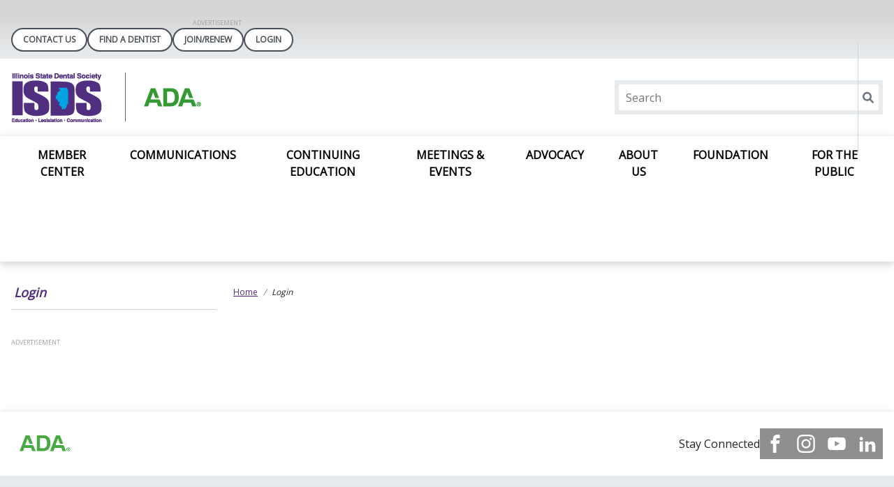

--- FILE ---
content_type: text/html; charset=utf-8
request_url: https://www.isds.org/login?ReturnUrl=/member-center/covid-19-information/covid-19-toolkit-for-new-dentists
body_size: 11431
content:
 <!DOCTYPE html> <html lang="en"> <head> <!-- Google Tag Manager --> <script>(function(w,d,s,l,i){w[l]=w[l]||[];w[l].push({'gtm.start':
new Date().getTime(),event:'gtm.js'});var f=d.getElementsByTagName(s)[0],
j=d.createElement(s),dl=l!='dataLayer'?'&l='+l:'';j.async=true;j.src=
'https://www.googletagmanager.com/gtm.js?id='+i+dl;f.parentNode.insertBefore(j,f);
})(window,document,'script','dataLayer','GTM-P7M9KPZ5');</script> <!-- End Google Tag Manager --> <title>
	Login
</title> <meta charset="utf-8"> <meta http-equiv="X-UA-Compatible" content="IE=edge,chrome=1"> <meta name="viewport" content="width=device-width, initial-scale=1.0, maximum-scale=1.0"> <meta name="theme-color" content="#14609d">  <link rel="icon" href="/images/stateilillinoislibraries/default-album/isds-favicon.png"> <link rel="mask-icon" href="/safari-pinned-tab.svg" color="#5bbad5"> <link rel="preconnect" href="https://fonts.googleapis.com"> <link rel="preconnect" href="https://fonts.gstatic.com" crossorigin> <link href="https://fonts.googleapis.com/css2?family=Open+Sans&display=swap" rel="stylesheet"> <meta name="msapplication-TileColor" content="#da532c"> <meta name="theme-color" content="#ffffff"> <meta name="twitter:card" content="" /> <meta name="twitter:site" content="" /> <meta name="twitter:title" content="" /> <meta name="twitter:description" content="" /> <meta name="twitter:image" content="" /> <meta property="og:image" content="" /> <script type='application/ld+json'>
        {
        "@context": "http://schema.org/",
        "@type": "Organization",
        "address": "",
        "brand": "",
        "email": "",
        "faxNumber": "",
        "logo": "",
        "parentOrganization": {
        "@type": "Organization",
        "name": ""
        },
        "telephone": "",
        "url": ""
        }
    </script> <!-- End Schema --> <script type="module" src=/ResourcePackages/ST/ui/www/build/app.esm.js?v=639003691220000000></script> <script nomodule src=/ResourcePackages/ST/ui/www/build/app.js?v=638090515740000000></script> <script nomodule>window.MSInputMethodContext && document.documentMode && document.write('<link rel="stylesheet" href="/ResourcePackages/ST/ui/www/assets/vendor/ie11bootstrap.css"><script src="/ResourcePackages/ST/ui/www/assets/vendor/ie11customproperties.js"><\/script><script crossorigin="anonymous" src="https://polyfill.io/v3/polyfill.min.js?features=default,Array.prototype.includes,Array.prototype.find,Number.parseFloat%2CNumber.parse"><\/script>');</script> <script nomodule src="/ResourcePackages/ST/ui/www/assets/vendor/svg4everybody.min.js"></script> <link href="/ResourcePackages/ST/ui/www/build/app.css?v=638881128640000000" rel="stylesheet" /> <style>
        body {
            overflow-x: hidden;
            --primary:#502d7f;--secondary:#049fdb;--tertiary:#783c74;--quaternary:#0076be;--quintary:#ededed;
            --primary-contrast:white;--secondary-contrast:white;--tertiary-contrast:white;--quaternary-contrast:white;--quintary-contrast:black;
            --button-color:#502D7F;--button-secondary-color:#049FDB;--button-tertiary-color:#783C74;
            --button-color-contrast:white;--button-secondary-color-contrast:white;--button-tertiary-color-contrast:white;
            --hover-color:#502D7F;--hover-secondary-color:#049FDB;--hover-tertiary-color:#783C74;
            --hover-color-contrast:white;--hover-secondary-color-contrast:white;--hover-tertiary-color-contrast:white;
            --menu-arrow-color: ;
            --news-banner-color: #502d7f;
            font-family: "Open Sans", system-ui, Helvetica, Arial, sans-serif;
        }

        h1 {
            color: #502d7f;
        }

        h2 {
            color: #049fdb;
        }

        .only-editor,
        .non-editor {
            display: none;
        }

        .is-editing .only-editor {
            display: block;
        }

        .not-editing .non-editor {
            display: block;
        }

        .comp-load-defer,
        .app-load-defer {
            visibility: hidden !important;
        }

        .hydrated .app-load-defer {
            visibility: visible !important;
        }

        .hydrated.comp-load-defer {
            visibility: visible !important;
        }
    </style> <script>
            var googletag = googletag || {};
            googletag.cmd = googletag.cmd || [];
            (function () {
                var gads = document.createElement('script');
                gads.async = true;
                gads.type = 'text/javascript';
                var useSSL = 'https:' == document.location.protocol;
                gads.src = (useSSL ? 'https:' : 'http:') + '//www.googletagservices.com/tag/js/gpt.js';
                var node = document.getElementsByTagName('script')[0];
                node.parentNode.insertBefore(gads, node);
            })();
        </script> <meta property="og:title" content="Login" /><meta property="og:url" content="https://www.isds.org/login" /><meta property="og:type" content="website" /><meta property="og:site_name" content="State: IL – Illinois" /><meta name="Generator" content="Sitefinity 14.4.8146.0 DX" /><link rel="canonical" href="https://www.isds.org/login" /><script type='text/javascript'>
	                var appInsights=window.appInsights||function(a){
		                function b(a){c[a]=function(){var b=arguments;c.queue.push(function(){c[a].apply(c,b)})}}var c={config:a},d=document,e=window;setTimeout(function(){var b=d.createElement('script');b.src=a.url||'https://az416426.vo.msecnd.net/scripts/a/ai.0.js',d.getElementsByTagName('script')[0].parentNode.appendChild(b)});try{c.cookie=d.cookie}catch(a){}c.queue=[];for(var f=['Event','Exception','Metric','PageView','Trace','Dependency'];f.length;)b('track'+f.pop());if(b('setAuthenticatedUserContext'),b('clearAuthenticatedUserContext'),b('startTrackEvent'),b('stopTrackEvent'),b('startTrackPage'),b('stopTrackPage'),b('flush'),!a.disableExceptionTracking){f='onerror',b('_'+f);var g=e[f];e[f]=function(a,b,d,e,h){var i=g&&g(a,b,d,e,h);return!0!==i&&c['_'+f](a,b,d,e,h),i}}return c
	                }({
		                instrumentationKey: '4297787f-ef92-4b5f-8d3d-f0f72035759c'
	                });

	                window.appInsights=appInsights,appInsights.queue&&0===appInsights.queue.length&&appInsights.trackPageView();
            </script></head> <body class="not-editing"> <!-- Google Tag Manager (noscript) --> <noscript><iframe src="https://www.googletagmanager.com/ns.html?id=GTM-P7M9KPZ5"
height="0" width="0" style="display:none;visibility:hidden"></iframe></noscript> <!-- End Google Tag Manager (noscript) --> <div id="fb-root"></div> <script async defer crossorigin="anonymous" src="https://connect.facebook.net/en_US/sdk.js#xfbml=1&version=v16.0" nonce="JHoNRGWM"></script> <div class="sfPublicWrapper" id="PublicWrapper"> <script src="/ScriptResource.axd?d=ktXPS54N4JY6vbaCTPlT9YQNG0WCWm1qgEGIT7lcNyjGZSWPjiTHvP25AAFQLkt5WwONTzdArPxk74WzQic-xXhkEYshm5G_dBmzljlIPqN4C-VzTCQAfSIFBsuSRoL0RDoZj9CEHWW0Bhxjefc5Om47RXDeIt28NAxg41-XQWrCA4fMheTVwVuXZK-Y4URl0&amp;t=ffffffffaa59361e" type="text/javascript"></script><script src="/ScriptResource.axd?d=ePnjFy9PuY6CB3GWMX-b_4nAWw-8p7dsr6qb3X6WGqpE1gGjk-3FQBT1bAhahL2HqYy13PzK6fLiVoWxWj5g9Rz3NBwsocAbrcWiQAOr7Itd37ZQ26VsKoRBeIZiHO2zORC-jm-MYNx-2KAjClf0ekeoKZwmsciuC4LHurU27fXJAasSo0i553vkMN0YDs0G0&amp;t=ffffffffaa59361e" type="text/javascript"></script><script src="//ajax.aspnetcdn.com/ajax/jquery.validate/1.8.1/jquery.validate.js" type="text/javascript"></script><script src="//ajax.aspnetcdn.com/ajax/mvc/4.0/jquery.validate.unobtrusive.min.js" type="text/javascript"></script><script src="/ScriptResource.axd?d=Uf8BQcxRshYGUr_fjsqPCJFd5Pwd5-5sOq4p-3GW8G2e0pabrTD-3PuM1UyeYCeq6Vjqa0MpU0Xjc_lJbjq0dxS6BLpPOWap85NOClAojPFLXc0FCGGQeI-z_D_8Z_NkuiVuGR7mvzb1G6S6D39SVdyNA6QET2dd-teV_sWoxOokxK1FYBn5Gg6SMPWz_dR40&amp;t=ffffffffaa59361e" type="text/javascript"></script> <script>
            var assetPath = '/ResourcePackages/ST/ui/www/assets';
            if (typeof svg4everybody == 'function') {
                svg4everybody();
            }
        </script> <app-menu class="comp-load-defer " role="banner"> <div class="top"> 



                <div style="width: 728px;" class="google-ad adunit" data-adunit="StateLocal_ROS_Leaderboard_728x90" data-dimensions="728x90"></div>




 <div class="pill-links container-fluid"> 



    <div class="pill-links w-100" data-sf-role="sf-logged-in-view" style="display: none">
        <div class="name-banner">
            <span>Welcome, <span data-sf-role="sf-logged-in-name"></span></span>
        </div>


        <a class="login-button pill-link" href="/login/SignOut/?sf_cntrl_id=ctl00$PillLinks$T52709ADC116">LOGOUT</a>
    </div>
    <div class="pill-links w-100" data-sf-role="sf-logged-out-view" style="display: none">
            <a href="/contact-us">Contact Us</a>
            <a href="/for-the-public/find-a-dentist">Find A Dentist</a>
            <a href="/join">Join/Renew</a>

        <a class="pill-link" data-sf-role="login-status-button">LOGIN</a>
    </div>
    <input type="hidden" data-sf-role="sf-status-json-endpoint-url" value="/rest-api/login-status" />
    <input type="hidden" data-sf-role="sf-logout-redirect-url" value="https://www.isds.org/login" />
    <input type="hidden" data-sf-role="sf-login-redirect-url" />
    <input type="hidden" data-sf-role="sf-is-design-mode-value" value="False" />
    <input type="hidden" data-sf-role="sf-allow-windows-sts-login" value="False" />
    <input type="hidden" data-sf-role="sf-use-saml-aptify-login" value="True" />
    <input type="hidden" data-sf-role="sf-external-auth-provider-name" value="AdaSso" />
    <input type="hidden" data-sf-role="sf-external-auth-provider-widget-page" value="/home" />
    <input type="hidden" data-sf-role="sf-use-salesforce-login" value="True" />
    <input type="hidden" data-sf-role="sf-salesforce-provider-name" value="Salesforce [G-L]" />








<div class="m-0" style="display:none">
<form action="/login/?ReturnUrl=%2fmember-center%2fcovid-19-information%2fcovid-19-toolkit-for-new-dentists%3fReturnUrl%3d%2fmember-center%2fcovid-19-information%2fcovid-19-toolkit-for-new-dentists&amp;sf_cntrl_id=ctl00%24PillLinks%24T52709ADC117" method="POST" name="defaultFormctl00$PillLinks$T52709ADC117" role="form">                <div class="mb-1">
                    <a class="btn btn-default" href="/login/LoginExternalProvider/AdaSso/">AdaSso</a>
                </div>
                <div class="mb-1">
                    <a class="btn btn-default" href="/login/LoginExternalProvider/Salesforce [A-F]/">Salesforce [A-F]</a>
                </div>
                <div class="mb-1">
                    <a class="btn btn-default" href="/login/LoginExternalProvider/Salesforce [G-L]/">Salesforce [G-L]</a>
                </div>
                <div class="mb-1">
                    <a class="btn btn-default" href="/login/LoginExternalProvider/Salesforce [M]/">Salesforce [M]</a>
                </div>
                <div class="mb-1">
                    <a class="btn btn-default" href="/login/LoginExternalProvider/Salesforce [N-R]/">Salesforce [N-R]</a>
                </div>
                <div class="mb-1">
                    <a class="btn btn-default" href="/login/LoginExternalProvider/Salesforce [S-Z]/">Salesforce [S-Z]</a>
                </div>
                <div class="mb-1">
                    <a class="btn btn-default" href="/login/LoginExternalProvider/Salesforce [M2]/">Salesforce [M2]</a>
                </div>
                <div class="mb-1">
                    <a class="btn btn-default" href="/login/LoginExternalProvider/Salesforce [A-F2]/">Salesforce [A-F2]</a>
                </div>
</form></div> </div> </div> <div class="middle container-fluid"> <a href="/" aria-label="Return to homepage"> <img src="/images/stateilillinoislibraries/default-album/isds_logo.png" alt="Illinois State Dental Society Logo" /> </a> 



    <app-search>
        <div>
            <input type="text" title="Search input" placeholder="Search" id="94c77789-5dfb-4d95-9c91-66900fe91db8" value="" />
            <button type="button" id="1cebf5f2-1dd0-4cb2-beea-a760b42de7c3" ><app-icon icon="magnifying-glass"></app-icon></button>
            <input type="hidden" data-sf-role="resultsUrl" value="/search" />
            <input type="hidden" data-sf-role="indexCatalogue" value="state-il-illinois" />
            <input type="hidden" data-sf-role="disableSuggestions" value="true" /> 
            <input type="hidden" data-sf-role="minSuggestionLength" value="3" />
            <input type="hidden" data-sf-role="suggestionFields" value="Title,Content" />
            <input type="hidden" data-sf-role="language" />
            <input type="hidden" data-sf-role="siteId" value="68a885ce-279d-4251-ba21-39446d77df20" />
            <input type="hidden" data-sf-role="suggestionsRoute" value="/restapi/search/suggestions" />
            <input type="hidden" data-sf-role="searchTextBoxId" value='#94c77789-5dfb-4d95-9c91-66900fe91db8' />
            <input type="hidden" data-sf-role="searchButtonId" value='#1cebf5f2-1dd0-4cb2-beea-a760b42de7c3' />
            <input type="hidden" data-sf-role="scoringSettings" value='' />
        </div>
    </app-search>
 </div> <div class="bottom"> <div class="toggle-buttons"> <button type="button" class="toggle-menu"> <app-icon icon="menu"></app-icon> </button> <button type="button" class="toggle-search"> <app-icon icon="magnifying-glass"></app-icon> </button> </div> 

    <app-primary-nav role="navigation" class="container-fluid">
        <ul>
        <li>
            <div class="cell">

                    <a href="/member-center" target="_self">Member Center</a>

                <button type="button">
                    <app-icon icon="chevron-down"></app-icon>
                </button>
            </div>
            <ul>
                        <li>
            <div class="cell">

                    <a href="/member-center/il-license-renewal" target="_self">IL License Renewal</a>

                <button type="button">
                    <app-icon icon="chevron-down"></app-icon>
                </button>
            </div>
            <ul>
                        <li>
            <div class="cell">

                    <a href="/member-center/il-license-renewal/professional-service-corporation-license" target="_self">Professional Service Corporation License</a>
            </div>
        </li>

            </ul>
        </li>
        <li>
            <div class="cell">

                    <a href="/member-center/join-renew" target="_self">Join or Renew</a>

                <button type="button">
                    <app-icon icon="chevron-down"></app-icon>
                </button>
            </div>
            <ul>
                        <li>
            <div class="cell">

                    <a href="/member-center/join-renew/membership-categories" target="_self">Membership Categories</a>
            </div>
        </li>
        <li>
            <div class="cell">

                    <a href="/member-center/join-renew/waivers" target="_self">Waivers</a>
            </div>
        </li>
        <li>
            <div class="cell">

                    <a href="/member-center/join-renew/benefits-of-membership" target="_self">Benefits of Membership</a>
            </div>
        </li>
        <li>
            <div class="cell">

                    <a href="/member-center/join-renew/installment-program-and-auto-renew" target="_self">Installment Program and Auto Renew</a>
            </div>
        </li>
        <li>
            <div class="cell">

                    <a href="/member-center/join-renew/non-deductible-dues" target="_self">Non Deductible Dues</a>
            </div>
        </li>
        <li>
            <div class="cell">

                    <a href="/member-center/join-renew/membership-form" target="_self">Membership Form</a>
            </div>
        </li>

            </ul>
        </li>
        <li>
            <div class="cell">

                    <a href="/member-center/for-dental-hygienists" target="_self">For Dental Hygienists</a>
            </div>
        </li>
        <li>
            <div class="cell">

                    <a href="/member-center/for-new-dentists" target="_self">For New Dentists</a>

                <button type="button">
                    <app-icon icon="chevron-down"></app-icon>
                </button>
            </div>
            <ul>
                        <li>
            <div class="cell">

                    <a href="/member-center/for-new-dentists/new-dentist-checklist" target="_self">New Dentist Checklist</a>
            </div>
        </li>

            </ul>
        </li>
        <li>
            <div class="cell">

                    <a href="/member-center/dental-office-staff" target="_self">Dental Office Staff</a>
            </div>
        </li>
        <li>
            <div class="cell">
                    <app-icon icon="lock" class="lock-style-primary-nav"></app-icon>

                    <a href="/home/LoginExternalProvider/Salesforce%20[G-L]?LockRedirect=https://www.isds.org/member-center/component-resources" target="_self">Component Resources</a>
            </div>
        </li>
        <li>
            <div class="cell">

                    <a href="/member-center/sourcebook---directory" target="_self">Sourcebook &amp; Directory</a>
            </div>
        </li>
        <li>
            <div class="cell">

                    <a href="/member-center/member-discounts" target="_self">Member Discounts</a>
            </div>
        </li>
        <li>
            <div class="cell">

                    <a href="/member-center/career-center" target="_self">Career Center</a>
            </div>
        </li>
        <li>
            <div class="cell">

                    <a href="/member-center/awards" target="_self">Awards</a>

                <button type="button">
                    <app-icon icon="chevron-down"></app-icon>
                </button>
            </div>
            <ul>
                        <li>
            <div class="cell">

                    <a href="/member-center/awards/chauncey-cross-award" target="_self">Chauncey Cross Award</a>
            </div>
        </li>
        <li>
            <div class="cell">

                    <a href="/member-center/awards/distinguished-member" target="_self">Distinguished Member</a>
            </div>
        </li>
        <li>
            <div class="cell">

                    <a href="/member-center/awards/humanitarian-award" target="_self">Humanitarian Award</a>
            </div>
        </li>
        <li>
            <div class="cell">

                    <a href="/member-center/awards/lifetime-achievement-award" target="_self">Lifetime Achievement Award</a>
            </div>
        </li>
        <li>
            <div class="cell">

                    <a href="/member-center/awards/president&#39;s-award" target="_self">President&#39;s Award</a>
            </div>
        </li>
        <li>
            <div class="cell">

                    <a href="/member-center/awards/sullivan-membership-action-award" target="_self">Sullivan Membership Action Award</a>
            </div>
        </li>
        <li>
            <div class="cell">

                    <a href="/member-center/awards/loren-j-feldner-award" target="_self">Loren J Feldner Award</a>
            </div>
        </li>

            </ul>
        </li>
        <li>
            <div class="cell">
                    <app-icon icon="lock" class="lock-style-primary-nav"></app-icon>

                    <a href="/home/LoginExternalProvider/Salesforce%20[G-L]?LockRedirect=https://www.isds.org/member-center/peer-review" target="_self">Peer Review</a>
            </div>
        </li>
        <li>
            <div class="cell">

                    <a href="/member-center/isds-apparel-store" target="_self">ISDS Apparel Store</a>
            </div>
        </li>
        <li>
            <div class="cell">

                    <a href="/member-center/student-early-career-resources" target="_self">Student Early Career Resources</a>
            </div>
        </li>
        <li>
            <div class="cell">
                    <app-icon icon="lock" class="lock-style-primary-nav"></app-icon>

                    <a href="/home/LoginExternalProvider/Salesforce%20[G-L]?LockRedirect=https://www.isds.org/member-center/membership-certificate" target="_self">Membership Certificate</a>
            </div>
        </li>
        <li>
            <div class="cell">

                    <a href="/member-center/a-guide--actions-following-a-dentist&#39;s-death" target="_self">A Guide: Actions Following a Dentist&#39;s Death</a>
            </div>
        </li>

            </ul>
        </li>
        <li>
            <div class="cell">

                    <a href="/communications" target="_self">Communications</a>

                <button type="button">
                    <app-icon icon="chevron-down"></app-icon>
                </button>
            </div>
            <ul>
                        <li>
            <div class="cell">

                    <a href="/communications/newsroom" target="_blank">Newsroom</a>
            </div>
        </li>
        <li>
            <div class="cell">
                    <app-icon icon="lock" class="lock-style-primary-nav"></app-icon>

                    <a href="/home/LoginExternalProvider/Salesforce%20[G-L]?LockRedirect=https://www.isds.org/communications/enews" target="_self">Member e-news</a>
            </div>
        </li>
        <li>
            <div class="cell">

                    <a href="/communications/illinois-dental-news" target="_self">Illinois Dental News</a>

                <button type="button">
                    <app-icon icon="chevron-down"></app-icon>
                </button>
            </div>
            <ul>
                        <li>
            <div class="cell">
                    <app-icon icon="lock" class="lock-style-primary-nav"></app-icon>

                    <a href="/home/LoginExternalProvider/Salesforce%20[G-L]?LockRedirect=https://www.isds.org/communications/illinois-dental-news/idn-issues" target="_self">IDN Issues</a>
            </div>
        </li>
        <li>
            <div class="cell">

                    <a href="/communications/illinois-dental-news/subscriptions" target="_self">Subscriptions</a>
            </div>
        </li>
        <li>
            <div class="cell">

                    <a href="/communications/illinois-dental-news/classifieds" target="_self">Classifieds</a>

                <button type="button">
                    <app-icon icon="chevron-down"></app-icon>
                </button>
            </div>
            <ul>
                        <li>
            <div class="cell">

                    <a href="/communications/illinois-dental-news/classifieds/for-sale" target="_self">For Sale</a>
            </div>
        </li>
        <li>
            <div class="cell">

                    <a href="/communications/illinois-dental-news/classifieds/opportunities" target="_self">Opportunities</a>
            </div>
        </li>
        <li>
            <div class="cell">

                    <a href="/communications/illinois-dental-news/classifieds/miscellaneous" target="_self">Miscellaneous</a>
            </div>
        </li>

            </ul>
        </li>
        <li>
            <div class="cell">

                    <a href="/communications/illinois-dental-news/advertise-with-us" target="_self">Digital Advertising</a>
            </div>
        </li>

            </ul>
        </li>
        <li>
            <div class="cell">

                    <a href="/communications/advertising-opportunities" target="_self">Advertising Opportunities</a>
            </div>
        </li>
        <li>
            <div class="cell">
                    <app-icon icon="lock" class="lock-style-primary-nav"></app-icon>

                    <a href="/home/LoginExternalProvider/Salesforce%20[G-L]?LockRedirect=https://www.isds.org/communications/fluoride-education" target="_self">Fluoride Education</a>
            </div>
        </li>
        <li>
            <div class="cell">

                    <a href="/communications/oral-cancer-awareness" target="_self">Oral Cancer Awareness</a>
            </div>
        </li>
        <li>
            <div class="cell">
                    <app-icon icon="lock" class="lock-style-primary-nav"></app-icon>

                    <a href="/home/LoginExternalProvider/Salesforce%20[G-L]?LockRedirect=https://www.isds.org/communications/text-alerts" target="_self">Text Alerts</a>
            </div>
        </li>
        <li>
            <div class="cell">

                    <a href="/communications/isds-vimeo-videos" target="_self">ISDS Vimeo Videos</a>
            </div>
        </li>
        <li>
            <div class="cell">

                    <a href="/communications/youtube-channel" target="_self">YouTube Channel</a>
            </div>
        </li>
        <li>
            <div class="cell">

                    <a href="/communications/isds-logo-usage" target="_self">ISDS Logo Usage</a>
            </div>
        </li>

            </ul>
        </li>
        <li>
            <div class="cell">

                    <a href="/continuing-education" target="_self">Continuing Education</a>

                <button type="button">
                    <app-icon icon="chevron-down"></app-icon>
                </button>
            </div>
            <ul>
                        <li>
            <div class="cell">

                    <a href="/continuing-education/monthly-webinar-series" target="_self">Monthly Webinar Series</a>
            </div>
        </li>
        <li>
            <div class="cell">

                    <a href="/continuing-education/isds-ce21-library" target="_self">ISDS CE21 Library</a>
            </div>
        </li>
        <li>
            <div class="cell">

                    <a href="/continuing-education/dental-auxiliary-courses" target="_self">Dental Auxiliary Courses</a>

                <button type="button">
                    <app-icon icon="chevron-down"></app-icon>
                </button>
            </div>
            <ul>
                        <li>
            <div class="cell">

                    <a href="/continuing-education/dental-auxiliary-courses/anesthesia-sedation-assistant-monitoring" target="_self">Anesthesia/Sedation Assistant Monitoring</a>
            </div>
        </li>
        <li>
            <div class="cell">

                    <a href="/continuing-education/dental-auxiliary-courses/coronal-polishing---application-of-pit-fissure-sealants" target="_self">Coronal Polishing &amp; Application of Pit/Fissure Sealants</a>
            </div>
        </li>
        <li>
            <div class="cell">

                    <a href="/continuing-education/dental-auxiliary-courses/administration---monitoring-of-nitrous-oxide" target="_self">Administration &amp; Monitoring of Nitrous Oxide</a>
            </div>
        </li>

            </ul>
        </li>
        <li>
            <div class="cell">

                    <a href="/continuing-education/illinois-license-requirements" target="_self">Illinois License Requirements</a>
            </div>
        </li>
        <li>
            <div class="cell">

                    <a href="/continuing-education/opioids" target="_self">Opioids</a>
            </div>
        </li>
        <li>
            <div class="cell">

                    <a href="/continuing-education/component-ce-events" target="_self">Component CE Events</a>
            </div>
        </li>

            </ul>
        </li>
        <li>
            <div class="cell">

                    <a href="/meetings-events" target="_self">Meetings &amp; Events</a>

                <button type="button">
                    <app-icon icon="chevron-down"></app-icon>
                </button>
            </div>
            <ul>
                        <li>
            <div class="cell">

                    <a href="/meetings-events/master-calendar" target="_self">Master Calendar</a>
            </div>
        </li>
        <li>
            <div class="cell">

                    <a href="/meetings-events/access-to-care-conference" target="_self">Access to Care Conference</a>
            </div>
        </li>
        <li>
            <div class="cell">

                    <a href="/meetings-events/annual-session" target="_self">Annual Session</a>

                <button type="button">
                    <app-icon icon="chevron-down"></app-icon>
                </button>
            </div>
            <ul>
                        <li>
            <div class="cell">

                    <a href="/meetings-events/annual-session/sponsor" target="_self">Sponsor</a>
            </div>
        </li>

            </ul>
        </li>
        <li>
            <div class="cell">

                    <a href="/meetings-events/house-of-delegates" target="_self">House of Delegates</a>
            </div>
        </li>
        <li>
            <div class="cell">
                    <app-icon icon="lock" class="lock-style-primary-nav"></app-icon>

                    <a href="/home/LoginExternalProvider/Salesforce%20[G-L]?LockRedirect=https://www.isds.org/meetings-events/board-meeting-materials" target="_self">Board Meeting Materials</a>

                <button type="button">
                    <app-icon icon="chevron-down"></app-icon>
                </button>
            </div>
            <ul>
                        <li>
            <div class="cell">
                    <app-icon icon="lock" class="lock-style-primary-nav"></app-icon>

                    <a href="/home/LoginExternalProvider/Salesforce%20[G-L]?LockRedirect=https://www.isds.org/meetings-events/board-meeting-materials/past-board-meeting-materials" target="_self">Past Board Meeting Materials</a>
            </div>
        </li>

            </ul>
        </li>
        <li>
            <div class="cell">

                    <a href="/meetings-events/board-of-trustees-meetings" target="_self">Board of Trustees Meetings</a>
            </div>
        </li>
        <li>
            <div class="cell">

                    <a href="/meetings-events/capital-conference" target="_self">Lobby Day</a>
            </div>
        </li>
        <li>
            <div class="cell">

                    <a href="/meetings-events/component-events" target="_self">Component Events</a>
            </div>
        </li>
        <li>
            <div class="cell">

                    <a href="/meetings-events/2026-lobby-day" target="_self">2026 Lobby Day</a>
            </div>
        </li>

            </ul>
        </li>
        <li>
            <div class="cell">

                    <a href="/advocacy" target="_blank">Advocacy</a>

                <button type="button">
                    <app-icon icon="chevron-down"></app-icon>
                </button>
            </div>
            <ul>
                        <li>
            <div class="cell">
                    <app-icon icon="lock" class="lock-style-primary-nav"></app-icon>

                    <a href="/home/LoginExternalProvider/Salesforce%20[G-L]?LockRedirect=https://www.isds.org/advocacy/current-legislation" target="_blank">Current Legislation</a>
            </div>
        </li>
        <li>
            <div class="cell">

                    <a href="/advocacy/more-for-your-smile" target="_self">More For Your Smile</a>
            </div>
        </li>
        <li>
            <div class="cell">

                    <a href="/advocacy/dent-il-pac" target="_self">DENT-IL-PAC</a>

                <button type="button">
                    <app-icon icon="chevron-down"></app-icon>
                </button>
            </div>
            <ul>
                        <li>
            <div class="cell">
                    <app-icon icon="lock" class="lock-style-primary-nav"></app-icon>

                    <a href="/home/LoginExternalProvider/Salesforce%20[G-L]?LockRedirect=https://www.isds.org/advocacy/dent-il-pac/pac-board-of-directors" target="_self">PAC Board of Directors</a>
            </div>
        </li>
        <li>
            <div class="cell">

                    <a href="/advocacy/dent-il-pac/join-the-pac" target="_self">Join the PAC</a>
            </div>
        </li>

            </ul>
        </li>
        <li>
            <div class="cell">

                    <a href="/advocacy/dental-practice-act-information" target="_self">Dental Practice Act Information</a>
            </div>
        </li>
        <li>
            <div class="cell">

                    <a href="/advocacy/find-your-legislator" target="_blank">Find your Legislator</a>
            </div>
        </li>
        <li>
            <div class="cell">

                    <a href="/advocacy/illinois-department-of-financial---professional-regulation-dental-page" target="_self">Illinois Department of Financial &amp; Professional Regulation Dental Page</a>

                <button type="button">
                    <app-icon icon="chevron-down"></app-icon>
                </button>
            </div>
            <ul>
                        <li>
            <div class="cell">

                    <a href="/advocacy/illinois-department-of-financial---professional-regulation-dental-page/controlled-substances" target="_self">Controlled Substances</a>
            </div>
        </li>

            </ul>
        </li>
        <li>
            <div class="cell">

                    <a href="/advocacy/q-a" target="_self">Q&amp;A</a>
            </div>
        </li>

            </ul>
        </li>
        <li>
            <div class="cell">

                    <a href="/about-us" target="_self">About Us</a>

                <button type="button">
                    <app-icon icon="chevron-down"></app-icon>
                </button>
            </div>
            <ul>
                        <li>
            <div class="cell">

                    <a href="/about-us/origins--statements---values" target="_self">Origins, Statements &amp; Values</a>
            </div>
        </li>
        <li>
            <div class="cell">
                    <app-icon icon="lock" class="lock-style-primary-nav"></app-icon>

                    <a href="/home/LoginExternalProvider/Salesforce%20[G-L]?LockRedirect=https://www.isds.org/about-us/officers-trustees" target="_self">Officers &amp; Trustees</a>
            </div>
        </li>
        <li>
            <div class="cell">
                    <app-icon icon="lock" class="lock-style-primary-nav"></app-icon>

                    <a href="/home/LoginExternalProvider/Salesforce%20[G-L]?LockRedirect=https://www.isds.org/about-us/committees" target="_self">Committees</a>
            </div>
        </li>
        <li>
            <div class="cell">

                    <a href="/about-us/local-components" target="_self">Local Components</a>
            </div>
        </li>
        <li>
            <div class="cell">
                    <app-icon icon="lock" class="lock-style-primary-nav"></app-icon>

                    <a href="/home/LoginExternalProvider/Salesforce%20[G-L]?LockRedirect=https://www.isds.org/about-us/house-of-delegates" target="_self">House of Delegates</a>

                <button type="button">
                    <app-icon icon="chevron-down"></app-icon>
                </button>
            </div>
            <ul>
                        <li>
            <div class="cell">

                    <a href="/about-us/house-of-delegates/past-hod-info" target="_self">Past HOD Info</a>
            </div>
        </li>

            </ul>
        </li>
        <li>
            <div class="cell">

                    <a href="/about-us/ada-delegation" target="_self">ADA Delegation</a>
            </div>
        </li>
        <li>
            <div class="cell">

                    <a href="/about-us/constitution---bylaws" target="_self">Constitution &amp; Bylaws</a>
            </div>
        </li>
        <li>
            <div class="cell">

                    <a href="/about-us/code-of-ethics" target="_self">Code of Ethics</a>
            </div>
        </li>
        <li>
            <div class="cell">

                    <a href="/about-us/privacy-policy" target="_self">Privacy Policy</a>
            </div>
        </li>
        <li>
            <div class="cell">

                    <a href="/about-us/past-presidents" target="_self">Past Presidents</a>
            </div>
        </li>
        <li>
            <div class="cell">
                    <app-icon icon="lock" class="lock-style-primary-nav"></app-icon>

                    <a href="/home/LoginExternalProvider/Salesforce%20[G-L]?LockRedirect=https://www.isds.org/about-us/our-staff" target="_self">Our Staff</a>
            </div>
        </li>
        <li>
            <div class="cell">

                    <a href="/about-us/contact-us" target="_self">Contact Us</a>
            </div>
        </li>
        <li>
            <div class="cell">

                    <a href="/about-us/trustee-at-large" target="_self">Trustee At-Large</a>
            </div>
        </li>
        <li>
            <div class="cell">

                    <a href="/about-us/candidates" target="_self">Candidates</a>
            </div>
        </li>

            </ul>
        </li>
        <li>
            <div class="cell">

                    <a href="/foundation" target="_self">Foundation</a>

                <button type="button">
                    <app-icon icon="chevron-down"></app-icon>
                </button>
            </div>
            <ul>
                        <li>
            <div class="cell">

                    <a href="/foundation/purpose---mission" target="_self">Purpose &amp; Mission</a>
            </div>
        </li>
        <li>
            <div class="cell">
                    <app-icon icon="lock" class="lock-style-primary-nav"></app-icon>

                    <a href="/home/LoginExternalProvider/Salesforce%20[G-L]?LockRedirect=https://www.isds.org/foundation/who-we-are" target="_self">Who We Are</a>
            </div>
        </li>
        <li>
            <div class="cell">

                    <a href="/foundation/events" target="_self">Events</a>

                <button type="button">
                    <app-icon icon="chevron-down"></app-icon>
                </button>
            </div>
            <ul>
                        <li>
            <div class="cell">

                    <a href="/foundation/events/golf-outing" target="_self">Golf Outing</a>
            </div>
        </li>

            </ul>
        </li>
        <li>
            <div class="cell">

                    <a href="/foundation/in-the-news" target="_self">In the News</a>
            </div>
        </li>
        <li>
            <div class="cell">

                    <a href="/foundation/programs" target="_self">Programs</a>

                <button type="button">
                    <app-icon icon="chevron-down"></app-icon>
                </button>
            </div>
            <ul>
                        <li>
            <div class="cell">

                    <a href="/foundation/programs/community-grant-awards" target="_self">Community Grant Awards</a>
            </div>
        </li>
        <li>
            <div class="cell">

                    <a href="/foundation/programs/scholarships" target="_self">Scholarships</a>
            </div>
        </li>
        <li>
            <div class="cell">

                    <a href="/foundation/programs/greek-leadership-award" target="_self">Greek Leadership Award</a>
            </div>
        </li>
        <li>
            <div class="cell">

                    <a href="/foundation/programs/student-table-clinics" target="_self">Student Table Clinics</a>
            </div>
        </li>
        <li>
            <div class="cell">

                    <a href="/foundation/programs/dental-education-endowment-fund" target="_self">Dental Education Endowment Fund</a>
            </div>
        </li>
        <li>
            <div class="cell">

                    <a href="/foundation/programs/dentists-support-program" target="_self">Dentists Support Program</a>
            </div>
        </li>
        <li>
            <div class="cell">

                    <a href="/foundation/programs/relief-fund" target="_self">Relief Fund</a>
            </div>
        </li>

            </ul>
        </li>
        <li>
            <div class="cell">

                    <a href="/foundation/donate" target="_self">Donate</a>
            </div>
        </li>
        <li>
            <div class="cell">

                    <a href="/foundation/contact-the-foundation" target="_self">Contact the Foundation</a>
            </div>
        </li>

            </ul>
        </li>
        <li>
            <div class="cell">

                    <a href="/for-the-public" target="_self">For the Public</a>

                <button type="button">
                    <app-icon icon="chevron-down"></app-icon>
                </button>
            </div>
            <ul>
                        <li>
            <div class="cell">

                    <a href="/for-the-public/illinois-dental-medicaid" target="_self">Illinois Dental Medicaid</a>
            </div>
        </li>
        <li>
            <div class="cell">

                    <a href="/for-the-public/more-for-your-smile" target="_self">More For Your Smile</a>
            </div>
        </li>
        <li>
            <div class="cell">

                    <a href="/for-the-public/find-a-dentist" target="_blank">Find a Dentist</a>
            </div>
        </li>
        <li>
            <div class="cell">

                    <a href="/for-the-public/oral-cancer-information" target="_self">Oral Cancer Information</a>
            </div>
        </li>
        <li>
            <div class="cell">

                    <a href="/for-the-public/find-a-dental-clinic" target="_self">Find a Dental Clinic</a>
            </div>
        </li>
        <li>
            <div class="cell">

                    <a href="/for-the-public/handling-a-dispute" target="_self">Handling a Dispute</a>
            </div>
        </li>

            </ul>
        </li>
        </ul>
    </app-primary-nav>




 </div> </app-menu> <a href="#content" class="tab-skip-link" tabindex="1">
            skip to main content
        </a> <div id="content" role="main"> 
<div class="row" data-sf-element="Row">
    <div id="Main_TD63303C1008_Col00" class="sf_colsIn col-lg-12" data-sf-element="Column 1" data-placeholder-label="Horizontal Feature Area">
    </div>
</div>

<div class="widget-spacer">
    <div id="Main_TD63303C1003_Col00" class="sf_colsIn container-fluid" data-sf-element="Container" data-placeholder-label="Container"><div class="row" data-sf-element="Row">
    <div id="Main_TD63303C1004_Col00" class="sf_colsIn col-lg-3 order-last-lg" data-sf-element="Column 1" data-placeholder-label="Column 1"><div class="row" data-sf-element="Row">
    <div id="Main_TD63303C1013_Col00" class="sf_colsIn col-lg-12 area-locked" data-sf-element="Column 1" data-placeholder-label="Column 1">



        <nav>
            <app-aside-nav>
                <ul>
                    <li>
                        <div class="cell">
                            <a href="/login" aria-current=page>Login</a>
                        </div>

                        <ul>
                        </ul>
                    </li>
                </ul>
            </app-aside-nav>
        </nav>


    </div>
</div>
<div class="row" data-sf-element="Row">
    <div id="Main_TD63303C1014_Col00" class="sf_colsIn col-lg-12" data-sf-element="Column 1" data-placeholder-label="Column 1">


                <div style="width: 180px;" class="google-ad adunit" data-adunit="StateLocal_ROS_Rectangle_180x150" data-dimensions="180x150"></div>



    </div>
</div>

    </div>
    <div id="Main_TD63303C1004_Col01" class="sf_colsIn col-lg-9" data-sf-element="Column 2" data-placeholder-label="Column 2">
<app-breadcrumb breadcrumbs='[{&quot;Url&quot;:&quot;/&quot;,&quot;Title&quot;:&quot;Home&quot;},{&quot;Url&quot;:&quot;/login&quot;,&quot;Title&quot;:&quot;Login&quot;}]'></app-breadcrumb><div class="row" data-sf-element="Row">
    <div id="Main_TD63303C1010_Col00" class="sf_colsIn col-lg-12" data-sf-element="Column 1" data-placeholder-label="Column 1">
    </div>
</div>

    </div>
</div>
<div class="row" data-sf-element="Row">
    <div id="Main_TD63303C1006_Col00" class="sf_colsIn col-lg-12" data-sf-element="Column 1" data-placeholder-label="Pre-Footer">
    </div>
</div>

    </div>
</div>
 <app-scroll-to-top></app-scroll-to-top> </div> <st-app></st-app> <app-footer class="" role="contentinfo"> <div class="container-fluid top"> <a class="logo" target="_blank" href="http://ada.org/?_ga=2.169715745.1804821049.1707916806-256176526.1706969365" aria-label="Browse to http://ada.org/?_ga=2.169715745.1804821049.1707916806-256176526.1706969365"> <img src="/images/stateilillinoislibraries/default-album/ada_logo.png" alt="American Dental Association" /> </a> 



    <div class="social-links">
        <span>Stay Connected</span>

        <ul>
                <li>
                    <a href="https://www.facebook.com/IllinoisStateDentalSociety" target="_blank" aria-label="see our Facebook page">
                        <app-icon sheet="social" icon="facebook"></app-icon>
                    </a>
                </li>

                <li>
                    <a href="https://www.instagram.com/il_dentists/" target="_blank" aria-label="see our Instagram">
                        <app-icon sheet="social" icon="instagram"></app-icon>
                    </a>
                </li>


                <li>
                    <a href="https://www.youtube.com/c/AmericanDentalAssoc" target="_blank" aria-label="see our Youtube channel">
                        <app-icon sheet="social" icon="youtube"></app-icon>
                    </a>
                </li>

                <li>
                    <a href="https://www.linkedin.com/company/illinois-state-dental-society/" target="_blank" aria-label="see our LinkedIn page">
                        <app-icon sheet="social" icon="linkedin"></app-icon>
                    </a>
                </li>




        </ul>
    </div>
 </div> <div class="bottom"> 



                <div style="width: 728px;" class="google-ad adunit" data-adunit="StateLocal_ROS_Footer_728x90" data-dimensions="728x90"></div>


 <div class="container-fluid"> <div class="footer-sections row g-4"> <section class="col-12 col-md-4"> <h2>General Information</h2> <a href="https://www.isds.org/member-center/why-join">Join/Renew</a><br> <a href="http://www.ada.org/en/">American Dental Association</a> </section> <section class="col-12 col-md-4"> <h2>Sections</h2> <a href="https://www.isds.org/member-center">Member Center</a><br> <a href="https://www.isds.org/meetings-events">Meetings &amp; Events</a><br> <a href="https://www.isds.org/advocacy">Advocacy</a><br> <a href="https://www.isds.org/about-us">About Us</a><br> <a href="https://www.isds.org/for-the-public">For The Public</a> </section> <section class="col-12 col-md-4"> <h2>Resources</h2> <a href="https://www.isds.org/advocacy/dent-il-pac">DENT-IL-PAC</a><br> <a href="https://www.isds.org/foundation">ISDS Foundation </a><br> <a href="https://www.isds.org/communications/illinois-dental-news/classifieds">Classifieds</a><br> <a href="https://www.isds.org/accessibility">Accessibility</a> </section> </div> </div> <div class="container-fluid legal"> <span class="copyright">
                Copyright © <time data-current-year>2026</time>
                Illinois State Dental Society. Reproduction or republication strictly prohibited without prior written permission.
            </span> <ul> <li> <a href="/privacy-policy">Privacy Policy</a> </li> <li> <a href="/terms-of-use">Terms of Use</a> </li> <li> <a href="/contact-us">Contact Us</a> </li> </ul> </div> </div> </app-footer> <script src="/ResourcePackages/ST/MVC/Scripts/LoginStatus/custom-login-status.js?package=ST" type="text/javascript"></script><script src="/Frontend-Assembly/Telerik.Sitefinity.Frontend.Search/Mvc/Scripts/SearchBox/Search-box.min.js?package=ST&amp;v=MTQuNC44MTQ2LjA%3d" type="text/javascript"></script> </div> <script>
        // Cookie accepted script
        var onCookieAccept = function () {
            TrackingConsentManager.updateUserConsent(true);
        };
    </script> <script src="/ResourcePackages/ST/ui/www/assets/vendor/jquery.dfp.min.js" type="text/javascript"></script><script src="/ResourcePackages/ST/ui/www/assets/vendor/doubleclick.min.js" type="text/javascript"></script> <app-speedbump return-text="Return" continue-text="Continue" default-message="You are leaving our site." class="app-load-defer"> </app-speedbump> <span class="dfp-ct ct-site" style="display:none">&quot;ADA-BWT-National&quot;:&quot;HouseAds&quot;</span> <span id="dfp-id" style="display:none"></span> <div class="menu-overlay"></div> </body> </html>


--- FILE ---
content_type: text/html; charset=utf-8
request_url: https://www.google.com/recaptcha/api2/aframe
body_size: 266
content:
<!DOCTYPE HTML><html><head><meta http-equiv="content-type" content="text/html; charset=UTF-8"></head><body><script nonce="3mK4rbMK0ufmD-s3C2ZmdQ">/** Anti-fraud and anti-abuse applications only. See google.com/recaptcha */ try{var clients={'sodar':'https://pagead2.googlesyndication.com/pagead/sodar?'};window.addEventListener("message",function(a){try{if(a.source===window.parent){var b=JSON.parse(a.data);var c=clients[b['id']];if(c){var d=document.createElement('img');d.src=c+b['params']+'&rc='+(localStorage.getItem("rc::a")?sessionStorage.getItem("rc::b"):"");window.document.body.appendChild(d);sessionStorage.setItem("rc::e",parseInt(sessionStorage.getItem("rc::e")||0)+1);localStorage.setItem("rc::h",'1769108787286');}}}catch(b){}});window.parent.postMessage("_grecaptcha_ready", "*");}catch(b){}</script></body></html>

--- FILE ---
content_type: application/x-javascript
request_url: https://www.isds.org/ResourcePackages/ST/ui/www/build/p-4889bb4c.entry.js
body_size: 408
content:
import{r as a,h as r}from"./p-394a8a46.js";const e=class{constructor(r){a(this,r),this.breadcrumbs="[]"}render(){const a=JSON.parse(this.breadcrumbs);return r("nav",{"aria-label":"breadcrumb"},r("ol",null,a.slice(0,-1).map((({Url:a,Title:e})=>r("li",null,r("a",{href:a},e)))),a.slice(-1).map((({Title:a})=>r("li",{"aria-current":"page"},a)))))}};e.style='app-breadcrumb{display:block;margin-bottom:0.75em}@media (max-width: 991.98px){app-breadcrumb{display:none}}app-breadcrumb ol{list-style:none;display:flex;flex-wrap:wrap;padding:0;margin:0;font-size:0.75em}app-breadcrumb ol>li{margin:0}app-breadcrumb ol>li:not(:last-child){padding-right:0.65em}app-breadcrumb ol>li:not(:first-child)::before{content:"/";padding-right:0.65em;color:#6c757d}app-breadcrumb ol>li[aria-current=page]{font-style:italic}';export{e as app_breadcrumb}